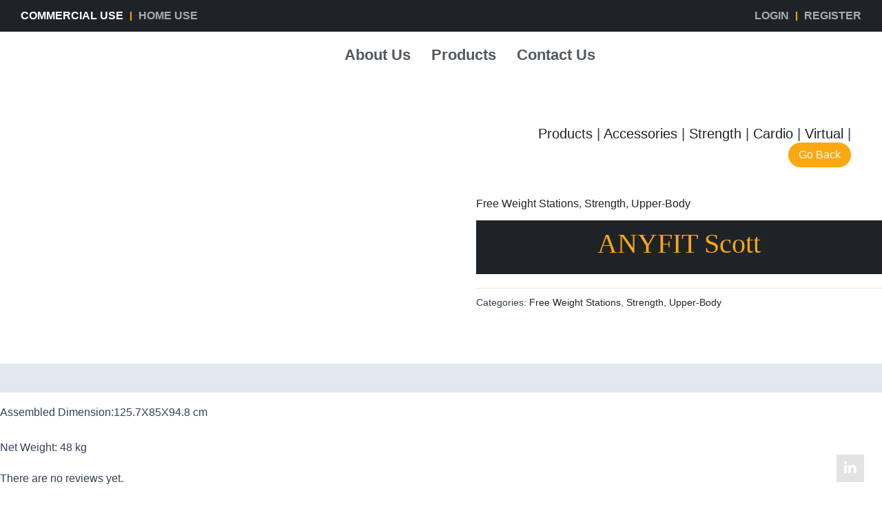

--- FILE ---
content_type: text/css
request_url: https://legacyfitness.ca/wp-content/uploads/elementor/css/post-5886.css?ver=1750776881
body_size: 2081
content:
.elementor-widget-section [data-tippy-root] > .tippy-box{color:var( --e-global-color-primary );background-color:var( --e-global-color-primary );font-family:var( --e-global-typography-accent-font-family ), Sans-serif;font-weight:var( --e-global-typography-accent-font-weight );}.elementor-widget-section [data-tippy-root] > .tippy-box .tippy-arrow{color:var( --e-global-color-primary );}.elementor-5886 .elementor-element.elementor-element-64b8f24:not(.elementor-motion-effects-element-type-background), .elementor-5886 .elementor-element.elementor-element-64b8f24 > .elementor-motion-effects-container > .elementor-motion-effects-layer{background-color:var( --e-global-color-5b1caa9c );}.elementor-5886 .elementor-element.elementor-element-64b8f24{transition:background 0.3s, border 0.3s, border-radius 0.3s, box-shadow 0.3s;margin-top:0px;margin-bottom:0px;padding:0px 0px 0px 0px;}.elementor-5886 .elementor-element.elementor-element-64b8f24 > .elementor-background-overlay{transition:background 0.3s, border-radius 0.3s, opacity 0.3s;}.elementor-widget-column [data-tippy-root] > .tippy-box{color:var( --e-global-color-primary );background-color:var( --e-global-color-primary );font-family:var( --e-global-typography-accent-font-family ), Sans-serif;font-weight:var( --e-global-typography-accent-font-weight );}.elementor-widget-column [data-tippy-root] > .tippy-box .tippy-arrow{color:var( --e-global-color-primary );}.elementor-5886 .elementor-element.elementor-element-3712c73:not(.elementor-motion-effects-element-type-background) > .elementor-widget-wrap, .elementor-5886 .elementor-element.elementor-element-3712c73 > .elementor-widget-wrap > .elementor-motion-effects-container > .elementor-motion-effects-layer{background-color:#1E2327;}.elementor-bc-flex-widget .elementor-5886 .elementor-element.elementor-element-3712c73.elementor-column .elementor-widget-wrap{align-items:center;}.elementor-5886 .elementor-element.elementor-element-3712c73.elementor-column.elementor-element[data-element_type="column"] > .elementor-widget-wrap.elementor-element-populated{align-content:center;align-items:center;}.elementor-5886 .elementor-element.elementor-element-3712c73 > .elementor-element-populated{transition:background 0.3s, border 0.3s, border-radius 0.3s, box-shadow 0.3s;margin:0px 0px 0px 0px;--e-column-margin-right:0px;--e-column-margin-left:0px;padding:0px 0px 0px 0px;}.elementor-5886 .elementor-element.elementor-element-3712c73 > .elementor-element-populated > .elementor-background-overlay{transition:background 0.3s, border-radius 0.3s, opacity 0.3s;}.elementor-widget-icon-list [data-tippy-root] > .tippy-box{color:var( --e-global-color-primary );background-color:var( --e-global-color-primary );font-family:var( --e-global-typography-accent-font-family ), Sans-serif;font-weight:var( --e-global-typography-accent-font-weight );}.elementor-widget-icon-list [data-tippy-root] > .tippy-box .tippy-arrow{color:var( --e-global-color-primary );}.elementor-widget-icon-list .wpcf7 input:not([type="submit"]){background-color:var( --e-global-color-primary );}.elementor-widget-icon-list .wpcf7 select{background-color:var( --e-global-color-primary );}.elementor-widget-icon-list .wpcf7 textarea{background-color:var( --e-global-color-primary );}.elementor-widget-icon-list .wpcf7 label{font-family:var( --e-global-typography-primary-font-family ), Sans-serif;font-weight:var( --e-global-typography-primary-font-weight );color:var( --e-global-color-primary );}.elementor-widget-icon-list ::placeholder{font-family:var( --e-global-typography-primary-font-family ), Sans-serif;font-weight:var( --e-global-typography-primary-font-weight );color:var( --e-global-color-primary );}.elementor-widget-icon-list .wpcf7-submit{font-family:var( --e-global-typography-primary-font-family ), Sans-serif;font-weight:var( --e-global-typography-primary-font-weight );color:var( --e-global-color-primary );background-color:var( --e-global-color-primary );}.elementor-widget-icon-list .wpcf7 input[type="submit"]:hover{color:var( --e-global-color-primary );background-color:var( --e-global-color-primary );}.elementor-widget-icon-list .elementor-icon-list-item:not(:last-child):after{border-color:var( --e-global-color-text );}.elementor-widget-icon-list .elementor-icon-list-icon i{color:var( --e-global-color-primary );}.elementor-widget-icon-list .elementor-icon-list-icon svg{fill:var( --e-global-color-primary );}.elementor-widget-icon-list .elementor-icon-list-item > .elementor-icon-list-text, .elementor-widget-icon-list .elementor-icon-list-item > a{font-family:var( --e-global-typography-text-font-family ), Sans-serif;font-weight:var( --e-global-typography-text-font-weight );}.elementor-widget-icon-list .elementor-icon-list-text{color:var( --e-global-color-secondary );}.elementor-5886 .elementor-element.elementor-element-d376291 > .elementor-widget-container{margin:10px 0px 10px 30px;padding:0px 0px 0px 0px;}.elementor-5886 .elementor-element.elementor-element-d376291 .elementor-icon-list-items:not(.elementor-inline-items) .elementor-icon-list-item:not(:last-child){padding-bottom:calc(20px/2);}.elementor-5886 .elementor-element.elementor-element-d376291 .elementor-icon-list-items:not(.elementor-inline-items) .elementor-icon-list-item:not(:first-child){margin-top:calc(20px/2);}.elementor-5886 .elementor-element.elementor-element-d376291 .elementor-icon-list-items.elementor-inline-items .elementor-icon-list-item{margin-right:calc(20px/2);margin-left:calc(20px/2);}.elementor-5886 .elementor-element.elementor-element-d376291 .elementor-icon-list-items.elementor-inline-items{margin-right:calc(-20px/2);margin-left:calc(-20px/2);}body.rtl .elementor-5886 .elementor-element.elementor-element-d376291 .elementor-icon-list-items.elementor-inline-items .elementor-icon-list-item:after{left:calc(-20px/2);}body:not(.rtl) .elementor-5886 .elementor-element.elementor-element-d376291 .elementor-icon-list-items.elementor-inline-items .elementor-icon-list-item:after{right:calc(-20px/2);}.elementor-5886 .elementor-element.elementor-element-d376291 .elementor-icon-list-item:not(:last-child):after{content:"";height:50%;border-color:var( --e-global-color-c73ff52 );}.elementor-5886 .elementor-element.elementor-element-d376291 .elementor-icon-list-items:not(.elementor-inline-items) .elementor-icon-list-item:not(:last-child):after{border-top-style:solid;border-top-width:2px;}.elementor-5886 .elementor-element.elementor-element-d376291 .elementor-icon-list-items.elementor-inline-items .elementor-icon-list-item:not(:last-child):after{border-left-style:solid;}.elementor-5886 .elementor-element.elementor-element-d376291 .elementor-inline-items .elementor-icon-list-item:not(:last-child):after{border-left-width:2px;}.elementor-5886 .elementor-element.elementor-element-d376291 .elementor-icon-list-icon i{transition:color 0.3s;}.elementor-5886 .elementor-element.elementor-element-d376291 .elementor-icon-list-icon svg{transition:fill 0.3s;}.elementor-5886 .elementor-element.elementor-element-d376291{--e-icon-list-icon-size:14px;--icon-vertical-offset:0px;}.elementor-5886 .elementor-element.elementor-element-d376291 .elementor-icon-list-item > .elementor-icon-list-text, .elementor-5886 .elementor-element.elementor-element-d376291 .elementor-icon-list-item > a{font-family:var( --e-global-typography-bf4e1e5-font-family ), Sans-serif;font-size:var( --e-global-typography-bf4e1e5-font-size );font-weight:var( --e-global-typography-bf4e1e5-font-weight );}.elementor-5886 .elementor-element.elementor-element-d376291 .elementor-icon-list-text{color:#A8ACB4;transition:color 0.3s;}.elementor-5886 .elementor-element.elementor-element-d376291 .elementor-icon-list-item:hover .elementor-icon-list-text{color:var( --e-global-color-c73ff52 );}.elementor-5886 .elementor-element.elementor-element-41095ef:not(.elementor-motion-effects-element-type-background) > .elementor-widget-wrap, .elementor-5886 .elementor-element.elementor-element-41095ef > .elementor-widget-wrap > .elementor-motion-effects-container > .elementor-motion-effects-layer{background-color:var( --e-global-color-e4fd430 );}.elementor-bc-flex-widget .elementor-5886 .elementor-element.elementor-element-41095ef.elementor-column .elementor-widget-wrap{align-items:center;}.elementor-5886 .elementor-element.elementor-element-41095ef.elementor-column.elementor-element[data-element_type="column"] > .elementor-widget-wrap.elementor-element-populated{align-content:center;align-items:center;}.elementor-5886 .elementor-element.elementor-element-41095ef > .elementor-element-populated{transition:background 0.3s, border 0.3s, border-radius 0.3s, box-shadow 0.3s;margin:0px 0px 0px 0px;--e-column-margin-right:0px;--e-column-margin-left:0px;padding:0px 0px 0px 0px;}.elementor-5886 .elementor-element.elementor-element-41095ef > .elementor-element-populated > .elementor-background-overlay{transition:background 0.3s, border-radius 0.3s, opacity 0.3s;}.elementor-5886 .elementor-element.elementor-element-6c72582{width:var( --container-widget-width, 100% );max-width:100%;--container-widget-width:100%;--container-widget-flex-grow:0;--e-icon-list-icon-size:14px;--icon-vertical-offset:0px;}.elementor-5886 .elementor-element.elementor-element-6c72582 > .elementor-widget-container{margin:0px 30px 0px 0px;padding:0px 0px 0px 0px;}.elementor-5886 .elementor-element.elementor-element-6c72582 .elementor-icon-list-items:not(.elementor-inline-items) .elementor-icon-list-item:not(:last-child){padding-bottom:calc(20px/2);}.elementor-5886 .elementor-element.elementor-element-6c72582 .elementor-icon-list-items:not(.elementor-inline-items) .elementor-icon-list-item:not(:first-child){margin-top:calc(20px/2);}.elementor-5886 .elementor-element.elementor-element-6c72582 .elementor-icon-list-items.elementor-inline-items .elementor-icon-list-item{margin-right:calc(20px/2);margin-left:calc(20px/2);}.elementor-5886 .elementor-element.elementor-element-6c72582 .elementor-icon-list-items.elementor-inline-items{margin-right:calc(-20px/2);margin-left:calc(-20px/2);}body.rtl .elementor-5886 .elementor-element.elementor-element-6c72582 .elementor-icon-list-items.elementor-inline-items .elementor-icon-list-item:after{left:calc(-20px/2);}body:not(.rtl) .elementor-5886 .elementor-element.elementor-element-6c72582 .elementor-icon-list-items.elementor-inline-items .elementor-icon-list-item:after{right:calc(-20px/2);}.elementor-5886 .elementor-element.elementor-element-6c72582 .elementor-icon-list-item:not(:last-child):after{content:"";height:50%;border-color:var( --e-global-color-c73ff52 );}.elementor-5886 .elementor-element.elementor-element-6c72582 .elementor-icon-list-items:not(.elementor-inline-items) .elementor-icon-list-item:not(:last-child):after{border-top-style:solid;border-top-width:2px;}.elementor-5886 .elementor-element.elementor-element-6c72582 .elementor-icon-list-items.elementor-inline-items .elementor-icon-list-item:not(:last-child):after{border-left-style:solid;}.elementor-5886 .elementor-element.elementor-element-6c72582 .elementor-inline-items .elementor-icon-list-item:not(:last-child):after{border-left-width:2px;}.elementor-5886 .elementor-element.elementor-element-6c72582 .elementor-icon-list-icon i{transition:color 0.3s;}.elementor-5886 .elementor-element.elementor-element-6c72582 .elementor-icon-list-icon svg{transition:fill 0.3s;}.elementor-5886 .elementor-element.elementor-element-6c72582 .elementor-icon-list-item > .elementor-icon-list-text, .elementor-5886 .elementor-element.elementor-element-6c72582 .elementor-icon-list-item > a{font-family:"Open Sans", Sans-serif;font-size:16px;font-weight:800;text-transform:uppercase;}.elementor-5886 .elementor-element.elementor-element-6c72582 .elementor-icon-list-text{color:#A8ACB4;transition:color 0.3s;}.elementor-5886 .elementor-element.elementor-element-6c72582 .elementor-icon-list-item:hover .elementor-icon-list-text{color:var( --e-global-color-c73ff52 );}.elementor-widget-text-editor [data-tippy-root] > .tippy-box{color:var( --e-global-color-primary );background-color:var( --e-global-color-primary );font-family:var( --e-global-typography-accent-font-family ), Sans-serif;font-weight:var( --e-global-typography-accent-font-weight );}.elementor-widget-text-editor [data-tippy-root] > .tippy-box .tippy-arrow{color:var( --e-global-color-primary );}.elementor-widget-text-editor .wpcf7 input:not([type="submit"]){background-color:var( --e-global-color-primary );}.elementor-widget-text-editor .wpcf7 select{background-color:var( --e-global-color-primary );}.elementor-widget-text-editor .wpcf7 textarea{background-color:var( --e-global-color-primary );}.elementor-widget-text-editor .wpcf7 label{font-family:var( --e-global-typography-primary-font-family ), Sans-serif;font-weight:var( --e-global-typography-primary-font-weight );color:var( --e-global-color-primary );}.elementor-widget-text-editor ::placeholder{font-family:var( --e-global-typography-primary-font-family ), Sans-serif;font-weight:var( --e-global-typography-primary-font-weight );color:var( --e-global-color-primary );}.elementor-widget-text-editor .wpcf7-submit{font-family:var( --e-global-typography-primary-font-family ), Sans-serif;font-weight:var( --e-global-typography-primary-font-weight );color:var( --e-global-color-primary );background-color:var( --e-global-color-primary );}.elementor-widget-text-editor .wpcf7 input[type="submit"]:hover{color:var( --e-global-color-primary );background-color:var( --e-global-color-primary );}.elementor-widget-text-editor{font-family:var( --e-global-typography-text-font-family ), Sans-serif;font-weight:var( --e-global-typography-text-font-weight );color:var( --e-global-color-text );}.elementor-widget-text-editor.elementor-drop-cap-view-stacked .elementor-drop-cap{background-color:var( --e-global-color-primary );}.elementor-widget-text-editor.elementor-drop-cap-view-framed .elementor-drop-cap, .elementor-widget-text-editor.elementor-drop-cap-view-default .elementor-drop-cap{color:var( --e-global-color-primary );border-color:var( --e-global-color-primary );}.elementor-5886 .elementor-element.elementor-element-68baebf > .elementor-widget-container{margin:0px 0px -30px 0px;padding:0px 0px 0px 0px;}.elementor-5886 .elementor-element.elementor-element-68baebf{text-align:right;}.elementor-5886 .elementor-element.elementor-element-663af41 > .elementor-widget-container{margin:0px 0px 0px 0px;padding:0px 0px 0px 0px;}.elementor-5886 .elementor-element.elementor-element-663af41 .elementor-icon-list-items:not(.elementor-inline-items) .elementor-icon-list-item:not(:last-child){padding-bottom:calc(5px/2);}.elementor-5886 .elementor-element.elementor-element-663af41 .elementor-icon-list-items:not(.elementor-inline-items) .elementor-icon-list-item:not(:first-child){margin-top:calc(5px/2);}.elementor-5886 .elementor-element.elementor-element-663af41 .elementor-icon-list-items.elementor-inline-items .elementor-icon-list-item{margin-right:calc(5px/2);margin-left:calc(5px/2);}.elementor-5886 .elementor-element.elementor-element-663af41 .elementor-icon-list-items.elementor-inline-items{margin-right:calc(-5px/2);margin-left:calc(-5px/2);}body.rtl .elementor-5886 .elementor-element.elementor-element-663af41 .elementor-icon-list-items.elementor-inline-items .elementor-icon-list-item:after{left:calc(-5px/2);}body:not(.rtl) .elementor-5886 .elementor-element.elementor-element-663af41 .elementor-icon-list-items.elementor-inline-items .elementor-icon-list-item:after{right:calc(-5px/2);}.elementor-5886 .elementor-element.elementor-element-663af41 .elementor-icon-list-item:not(:last-child):after{content:"";height:50%;border-color:var( --e-global-color-c73ff52 );}.elementor-5886 .elementor-element.elementor-element-663af41 .elementor-icon-list-items:not(.elementor-inline-items) .elementor-icon-list-item:not(:last-child):after{border-top-style:solid;border-top-width:2px;}.elementor-5886 .elementor-element.elementor-element-663af41 .elementor-icon-list-items.elementor-inline-items .elementor-icon-list-item:not(:last-child):after{border-left-style:solid;}.elementor-5886 .elementor-element.elementor-element-663af41 .elementor-inline-items .elementor-icon-list-item:not(:last-child):after{border-left-width:2px;}.elementor-5886 .elementor-element.elementor-element-663af41 .elementor-icon-list-icon i{transition:color 0.3s;}.elementor-5886 .elementor-element.elementor-element-663af41 .elementor-icon-list-icon svg{transition:fill 0.3s;}.elementor-5886 .elementor-element.elementor-element-663af41{--e-icon-list-icon-size:14px;--icon-vertical-offset:0px;}.elementor-5886 .elementor-element.elementor-element-663af41 .elementor-icon-list-item > .elementor-icon-list-text, .elementor-5886 .elementor-element.elementor-element-663af41 .elementor-icon-list-item > a{font-family:"Roboto", Sans-serif;font-size:22px;font-weight:900;}.elementor-5886 .elementor-element.elementor-element-663af41 .elementor-icon-list-item:hover .elementor-icon-list-text{color:var( --e-global-color-c73ff52 );}.elementor-5886 .elementor-element.elementor-element-663af41 .elementor-icon-list-text{transition:color 0.3s;}.elementor-5886 .elementor-element.elementor-element-c8b42bc > .elementor-widget-container{margin:0px 0px -30px 0px;padding:0px 0px 0px 0px;}.elementor-5886 .elementor-element.elementor-element-c8b42bc{text-align:right;}.elementor-5886 .elementor-element.elementor-element-60b9482 > .elementor-widget-container{margin:0px 0px 0px 0px;padding:0px 0px 0px 0px;}.elementor-5886 .elementor-element.elementor-element-60b9482 .elementor-icon-list-items:not(.elementor-inline-items) .elementor-icon-list-item:not(:last-child){padding-bottom:calc(5px/2);}.elementor-5886 .elementor-element.elementor-element-60b9482 .elementor-icon-list-items:not(.elementor-inline-items) .elementor-icon-list-item:not(:first-child){margin-top:calc(5px/2);}.elementor-5886 .elementor-element.elementor-element-60b9482 .elementor-icon-list-items.elementor-inline-items .elementor-icon-list-item{margin-right:calc(5px/2);margin-left:calc(5px/2);}.elementor-5886 .elementor-element.elementor-element-60b9482 .elementor-icon-list-items.elementor-inline-items{margin-right:calc(-5px/2);margin-left:calc(-5px/2);}body.rtl .elementor-5886 .elementor-element.elementor-element-60b9482 .elementor-icon-list-items.elementor-inline-items .elementor-icon-list-item:after{left:calc(-5px/2);}body:not(.rtl) .elementor-5886 .elementor-element.elementor-element-60b9482 .elementor-icon-list-items.elementor-inline-items .elementor-icon-list-item:after{right:calc(-5px/2);}.elementor-5886 .elementor-element.elementor-element-60b9482 .elementor-icon-list-item:not(:last-child):after{content:"";height:50%;border-color:var( --e-global-color-c73ff52 );}.elementor-5886 .elementor-element.elementor-element-60b9482 .elementor-icon-list-items:not(.elementor-inline-items) .elementor-icon-list-item:not(:last-child):after{border-top-style:solid;border-top-width:2px;}.elementor-5886 .elementor-element.elementor-element-60b9482 .elementor-icon-list-items.elementor-inline-items .elementor-icon-list-item:not(:last-child):after{border-left-style:solid;}.elementor-5886 .elementor-element.elementor-element-60b9482 .elementor-inline-items .elementor-icon-list-item:not(:last-child):after{border-left-width:2px;}.elementor-5886 .elementor-element.elementor-element-60b9482 .elementor-icon-list-icon i{transition:color 0.3s;}.elementor-5886 .elementor-element.elementor-element-60b9482 .elementor-icon-list-icon svg{transition:fill 0.3s;}.elementor-5886 .elementor-element.elementor-element-60b9482{--e-icon-list-icon-size:14px;--icon-vertical-offset:0px;}.elementor-5886 .elementor-element.elementor-element-60b9482 .elementor-icon-list-item > .elementor-icon-list-text, .elementor-5886 .elementor-element.elementor-element-60b9482 .elementor-icon-list-item > a{font-family:"Roboto", Sans-serif;font-size:22px;font-weight:900;}.elementor-5886 .elementor-element.elementor-element-60b9482 .elementor-icon-list-item:hover .elementor-icon-list-text{color:var( --e-global-color-c73ff52 );}.elementor-5886 .elementor-element.elementor-element-60b9482 .elementor-icon-list-text{transition:color 0.3s;}.elementor-5886 .elementor-element.elementor-element-735fe8a{margin-top:13px;margin-bottom:15px;}.elementor-5886 .elementor-element.elementor-element-c1aebe5{margin-top:-10px;margin-bottom:-10px;padding:0px 0px 0px 0px;}.elementor-bc-flex-widget .elementor-5886 .elementor-element.elementor-element-e2d52f7.elementor-column .elementor-widget-wrap{align-items:center;}.elementor-5886 .elementor-element.elementor-element-e2d52f7.elementor-column.elementor-element[data-element_type="column"] > .elementor-widget-wrap.elementor-element-populated{align-content:center;align-items:center;}.elementor-widget-image [data-tippy-root] > .tippy-box{color:var( --e-global-color-primary );background-color:var( --e-global-color-primary );font-family:var( --e-global-typography-accent-font-family ), Sans-serif;font-weight:var( --e-global-typography-accent-font-weight );}.elementor-widget-image [data-tippy-root] > .tippy-box .tippy-arrow{color:var( --e-global-color-primary );}.elementor-widget-image .wpcf7 input:not([type="submit"]){background-color:var( --e-global-color-primary );}.elementor-widget-image .wpcf7 select{background-color:var( --e-global-color-primary );}.elementor-widget-image .wpcf7 textarea{background-color:var( --e-global-color-primary );}.elementor-widget-image .wpcf7 label{font-family:var( --e-global-typography-primary-font-family ), Sans-serif;font-weight:var( --e-global-typography-primary-font-weight );color:var( --e-global-color-primary );}.elementor-widget-image ::placeholder{font-family:var( --e-global-typography-primary-font-family ), Sans-serif;font-weight:var( --e-global-typography-primary-font-weight );color:var( --e-global-color-primary );}.elementor-widget-image .wpcf7-submit{font-family:var( --e-global-typography-primary-font-family ), Sans-serif;font-weight:var( --e-global-typography-primary-font-weight );color:var( --e-global-color-primary );background-color:var( --e-global-color-primary );}.elementor-widget-image .wpcf7 input[type="submit"]:hover{color:var( --e-global-color-primary );background-color:var( --e-global-color-primary );}.elementor-widget-image .widget-image-caption{color:var( --e-global-color-text );font-family:var( --e-global-typography-text-font-family ), Sans-serif;font-weight:var( --e-global-typography-text-font-weight );}.elementor-5886 .elementor-element.elementor-element-4f906cf > .elementor-widget-container{margin:10px 0px 0px 0px;padding:0px 0px 0px 0px;}.elementor-5886 .elementor-element.elementor-element-4f906cf img{width:100%;}.elementor-bc-flex-widget .elementor-5886 .elementor-element.elementor-element-9e823f2.elementor-column .elementor-widget-wrap{align-items:center;}.elementor-5886 .elementor-element.elementor-element-9e823f2.elementor-column.elementor-element[data-element_type="column"] > .elementor-widget-wrap.elementor-element-populated{align-content:center;align-items:center;}.elementor-widget-navigation-menu .menu-item a.hfe-menu-item.elementor-button{background-color:var( --e-global-color-accent );font-family:var( --e-global-typography-accent-font-family ), Sans-serif;font-weight:var( --e-global-typography-accent-font-weight );}.elementor-widget-navigation-menu .menu-item a.hfe-menu-item.elementor-button:hover{background-color:var( --e-global-color-accent );}.elementor-widget-navigation-menu [data-tippy-root] > .tippy-box{color:var( --e-global-color-primary );background-color:var( --e-global-color-primary );font-family:var( --e-global-typography-accent-font-family ), Sans-serif;font-weight:var( --e-global-typography-accent-font-weight );}.elementor-widget-navigation-menu [data-tippy-root] > .tippy-box .tippy-arrow{color:var( --e-global-color-primary );}.elementor-widget-navigation-menu .wpcf7 input:not([type="submit"]){background-color:var( --e-global-color-primary );}.elementor-widget-navigation-menu .wpcf7 select{background-color:var( --e-global-color-primary );}.elementor-widget-navigation-menu .wpcf7 textarea{background-color:var( --e-global-color-primary );}.elementor-widget-navigation-menu .wpcf7 label{font-family:var( --e-global-typography-primary-font-family ), Sans-serif;font-weight:var( --e-global-typography-primary-font-weight );color:var( --e-global-color-primary );}.elementor-widget-navigation-menu ::placeholder{font-family:var( --e-global-typography-primary-font-family ), Sans-serif;font-weight:var( --e-global-typography-primary-font-weight );color:var( --e-global-color-primary );}.elementor-widget-navigation-menu .wpcf7-submit{font-family:var( --e-global-typography-primary-font-family ), Sans-serif;font-weight:var( --e-global-typography-primary-font-weight );color:var( --e-global-color-primary );background-color:var( --e-global-color-primary );}.elementor-widget-navigation-menu .wpcf7 input[type="submit"]:hover{color:var( --e-global-color-primary );background-color:var( --e-global-color-primary );}.elementor-widget-navigation-menu a.hfe-menu-item, .elementor-widget-navigation-menu a.hfe-sub-menu-item{font-family:var( --e-global-typography-primary-font-family ), Sans-serif;font-weight:var( --e-global-typography-primary-font-weight );}.elementor-widget-navigation-menu .menu-item a.hfe-menu-item, .elementor-widget-navigation-menu .sub-menu a.hfe-sub-menu-item{color:var( --e-global-color-text );}.elementor-widget-navigation-menu .menu-item a.hfe-menu-item:hover,
								.elementor-widget-navigation-menu .sub-menu a.hfe-sub-menu-item:hover,
								.elementor-widget-navigation-menu .menu-item.current-menu-item a.hfe-menu-item,
								.elementor-widget-navigation-menu .menu-item a.hfe-menu-item.highlighted,
								.elementor-widget-navigation-menu .menu-item a.hfe-menu-item:focus{color:var( --e-global-color-accent );}.elementor-widget-navigation-menu .hfe-nav-menu-layout:not(.hfe-pointer__framed) .menu-item.parent a.hfe-menu-item:before,
								.elementor-widget-navigation-menu .hfe-nav-menu-layout:not(.hfe-pointer__framed) .menu-item.parent a.hfe-menu-item:after{background-color:var( --e-global-color-accent );}.elementor-widget-navigation-menu .hfe-nav-menu-layout:not(.hfe-pointer__framed) .menu-item.parent .sub-menu .hfe-has-submenu-container a:after{background-color:var( --e-global-color-accent );}.elementor-widget-navigation-menu .hfe-pointer__framed .menu-item.parent a.hfe-menu-item:before,
								.elementor-widget-navigation-menu .hfe-pointer__framed .menu-item.parent a.hfe-menu-item:after{border-color:var( --e-global-color-accent );}
							.elementor-widget-navigation-menu .sub-menu li a.hfe-sub-menu-item,
							.elementor-widget-navigation-menu nav.hfe-dropdown li a.hfe-sub-menu-item,
							.elementor-widget-navigation-menu nav.hfe-dropdown li a.hfe-menu-item,
							.elementor-widget-navigation-menu nav.hfe-dropdown-expandible li a.hfe-menu-item,
							.elementor-widget-navigation-menu nav.hfe-dropdown-expandible li a.hfe-sub-menu-item{font-family:var( --e-global-typography-accent-font-family ), Sans-serif;font-weight:var( --e-global-typography-accent-font-weight );}.elementor-5886 .elementor-element.elementor-element-6773ccd .menu-item a.hfe-menu-item{padding-left:10px;padding-right:10px;}.elementor-5886 .elementor-element.elementor-element-6773ccd .menu-item a.hfe-sub-menu-item{padding-left:calc( 10px + 20px );padding-right:10px;}.elementor-5886 .elementor-element.elementor-element-6773ccd .hfe-nav-menu__layout-vertical .menu-item ul ul a.hfe-sub-menu-item{padding-left:calc( 10px + 40px );padding-right:10px;}.elementor-5886 .elementor-element.elementor-element-6773ccd .hfe-nav-menu__layout-vertical .menu-item ul ul ul a.hfe-sub-menu-item{padding-left:calc( 10px + 60px );padding-right:10px;}.elementor-5886 .elementor-element.elementor-element-6773ccd .hfe-nav-menu__layout-vertical .menu-item ul ul ul ul a.hfe-sub-menu-item{padding-left:calc( 10px + 80px );padding-right:10px;}.elementor-5886 .elementor-element.elementor-element-6773ccd .menu-item a.hfe-menu-item, .elementor-5886 .elementor-element.elementor-element-6773ccd .menu-item a.hfe-sub-menu-item{padding-top:10px;padding-bottom:10px;}.elementor-5886 .elementor-element.elementor-element-6773ccd ul.sub-menu{width:220px;}.elementor-5886 .elementor-element.elementor-element-6773ccd .sub-menu a.hfe-sub-menu-item,
						 .elementor-5886 .elementor-element.elementor-element-6773ccd nav.hfe-dropdown li a.hfe-menu-item,
						 .elementor-5886 .elementor-element.elementor-element-6773ccd nav.hfe-dropdown li a.hfe-sub-menu-item,
						 .elementor-5886 .elementor-element.elementor-element-6773ccd nav.hfe-dropdown-expandible li a.hfe-menu-item,
						 .elementor-5886 .elementor-element.elementor-element-6773ccd nav.hfe-dropdown-expandible li a.hfe-sub-menu-item{padding-top:15px;padding-bottom:15px;}.elementor-5886 .elementor-element.elementor-element-6773ccd .hfe-nav-menu__toggle{margin:0 auto;}.elementor-5886 .elementor-element.elementor-element-6773ccd a.hfe-menu-item, .elementor-5886 .elementor-element.elementor-element-6773ccd a.hfe-sub-menu-item{font-family:"Roboto", Sans-serif;font-size:22px;font-weight:900;}.elementor-5886 .elementor-element.elementor-element-6773ccd .menu-item a.hfe-menu-item, .elementor-5886 .elementor-element.elementor-element-6773ccd .sub-menu a.hfe-sub-menu-item{color:var( --e-global-color-secondary );}.elementor-5886 .elementor-element.elementor-element-6773ccd .menu-item a.hfe-menu-item:hover,
								.elementor-5886 .elementor-element.elementor-element-6773ccd .sub-menu a.hfe-sub-menu-item:hover,
								.elementor-5886 .elementor-element.elementor-element-6773ccd .menu-item.current-menu-item a.hfe-menu-item,
								.elementor-5886 .elementor-element.elementor-element-6773ccd .menu-item a.hfe-menu-item.highlighted,
								.elementor-5886 .elementor-element.elementor-element-6773ccd .menu-item a.hfe-menu-item:focus{color:var( --e-global-color-c73ff52 );}.elementor-5886 .elementor-element.elementor-element-6773ccd .menu-item.current-menu-item a.hfe-menu-item,
								.elementor-5886 .elementor-element.elementor-element-6773ccd .menu-item.current-menu-ancestor a.hfe-menu-item{color:var( --e-global-color-c73ff52 );}.elementor-5886 .elementor-element.elementor-element-6773ccd .sub-menu a.hfe-sub-menu-item,
								.elementor-5886 .elementor-element.elementor-element-6773ccd .elementor-menu-toggle,
								.elementor-5886 .elementor-element.elementor-element-6773ccd nav.hfe-dropdown li a.hfe-menu-item,
								.elementor-5886 .elementor-element.elementor-element-6773ccd nav.hfe-dropdown li a.hfe-sub-menu-item,
								.elementor-5886 .elementor-element.elementor-element-6773ccd nav.hfe-dropdown-expandible li a.hfe-menu-item,
								.elementor-5886 .elementor-element.elementor-element-6773ccd nav.hfe-dropdown-expandible li a.hfe-sub-menu-item{color:var( --e-global-color-5b1caa9c );}.elementor-5886 .elementor-element.elementor-element-6773ccd .sub-menu,
								.elementor-5886 .elementor-element.elementor-element-6773ccd nav.hfe-dropdown,
								.elementor-5886 .elementor-element.elementor-element-6773ccd nav.hfe-dropdown-expandible,
								.elementor-5886 .elementor-element.elementor-element-6773ccd nav.hfe-dropdown .menu-item a.hfe-menu-item,
								.elementor-5886 .elementor-element.elementor-element-6773ccd nav.hfe-dropdown .menu-item a.hfe-sub-menu-item{background-color:#fff;}.elementor-5886 .elementor-element.elementor-element-6773ccd .sub-menu a.hfe-sub-menu-item:hover,
								.elementor-5886 .elementor-element.elementor-element-6773ccd .elementor-menu-toggle:hover,
								.elementor-5886 .elementor-element.elementor-element-6773ccd nav.hfe-dropdown li a.hfe-menu-item:hover,
								.elementor-5886 .elementor-element.elementor-element-6773ccd nav.hfe-dropdown li a.hfe-sub-menu-item:hover,
								.elementor-5886 .elementor-element.elementor-element-6773ccd nav.hfe-dropdown-expandible li a.hfe-menu-item:hover,
								.elementor-5886 .elementor-element.elementor-element-6773ccd nav.hfe-dropdown-expandible li a.hfe-sub-menu-item:hover{color:var( --e-global-color-c73ff52 );}.elementor-5886 .elementor-element.elementor-element-6773ccd .sub-menu .menu-item.current-menu-item a.hfe-sub-menu-item.hfe-sub-menu-item-active,
							.elementor-5886 .elementor-element.elementor-element-6773ccd nav.hfe-dropdown .menu-item.current-menu-item a.hfe-menu-item,
							.elementor-5886 .elementor-element.elementor-element-6773ccd nav.hfe-dropdown .menu-item.current-menu-ancestor a.hfe-menu-item,
							.elementor-5886 .elementor-element.elementor-element-6773ccd nav.hfe-dropdown .sub-menu .menu-item.current-menu-item a.hfe-sub-menu-item.hfe-sub-menu-item-active
							{color:var( --e-global-color-3369e2e );}
							.elementor-5886 .elementor-element.elementor-element-6773ccd .sub-menu li a.hfe-sub-menu-item,
							.elementor-5886 .elementor-element.elementor-element-6773ccd nav.hfe-dropdown li a.hfe-sub-menu-item,
							.elementor-5886 .elementor-element.elementor-element-6773ccd nav.hfe-dropdown li a.hfe-menu-item,
							.elementor-5886 .elementor-element.elementor-element-6773ccd nav.hfe-dropdown-expandible li a.hfe-menu-item,
							.elementor-5886 .elementor-element.elementor-element-6773ccd nav.hfe-dropdown-expandible li a.hfe-sub-menu-item{font-family:"Roboto", Sans-serif;font-size:18px;font-weight:500;}.elementor-5886 .elementor-element.elementor-element-6773ccd .sub-menu li.menu-item:not(:last-child),
						.elementor-5886 .elementor-element.elementor-element-6773ccd nav.hfe-dropdown li.menu-item:not(:last-child),
						.elementor-5886 .elementor-element.elementor-element-6773ccd nav.hfe-dropdown-expandible li.menu-item:not(:last-child){border-bottom-style:solid;border-bottom-color:#FBA81140;border-bottom-width:1px;}.elementor-bc-flex-widget .elementor-5886 .elementor-element.elementor-element-bbeca38.elementor-column .elementor-widget-wrap{align-items:center;}.elementor-5886 .elementor-element.elementor-element-bbeca38.elementor-column.elementor-element[data-element_type="column"] > .elementor-widget-wrap.elementor-element-populated{align-content:center;align-items:center;}@media(max-width:1024px){.elementor-5886 .elementor-element.elementor-element-d376291 .elementor-icon-list-item > .elementor-icon-list-text, .elementor-5886 .elementor-element.elementor-element-d376291 .elementor-icon-list-item > a{font-size:var( --e-global-typography-bf4e1e5-font-size );}}@media(min-width:768px){.elementor-5886 .elementor-element.elementor-element-3712c73{width:85%;}.elementor-5886 .elementor-element.elementor-element-41095ef{width:15%;}.elementor-5886 .elementor-element.elementor-element-b6cbeb0{width:12%;}.elementor-5886 .elementor-element.elementor-element-e2d52f7{width:10%;}.elementor-5886 .elementor-element.elementor-element-9e823f2{width:63.439%;}.elementor-5886 .elementor-element.elementor-element-bbeca38{width:14.541%;}}@media(max-width:767px){.elementor-5886 .elementor-element.elementor-element-d376291 > .elementor-widget-container{margin:10px 0px 0px 0px;}.elementor-5886 .elementor-element.elementor-element-d376291 .elementor-icon-list-item > .elementor-icon-list-text, .elementor-5886 .elementor-element.elementor-element-d376291 .elementor-icon-list-item > a{font-size:var( --e-global-typography-bf4e1e5-font-size );}.elementor-5886 .elementor-element.elementor-element-6c72582 > .elementor-widget-container{margin:0px 0px 10px 0px;}.elementor-5886 .elementor-element.elementor-element-c1aebe5{margin-top:5px;margin-bottom:0px;padding:0px 0px 0px 0px;}.elementor-5886 .elementor-element.elementor-element-9e823f2 > .elementor-element-populated{margin:0px 0px 10px 0px;--e-column-margin-right:0px;--e-column-margin-left:0px;padding:0px 0px 0px 0px;}.elementor-5886 .elementor-element.elementor-element-2bc2ecc > .elementor-widget-container{margin:10px 0px -15px 0px;padding:0px 0px 0px 0px;}.elementor-5886 .elementor-element.elementor-element-2bc2ecc{text-align:center;}}